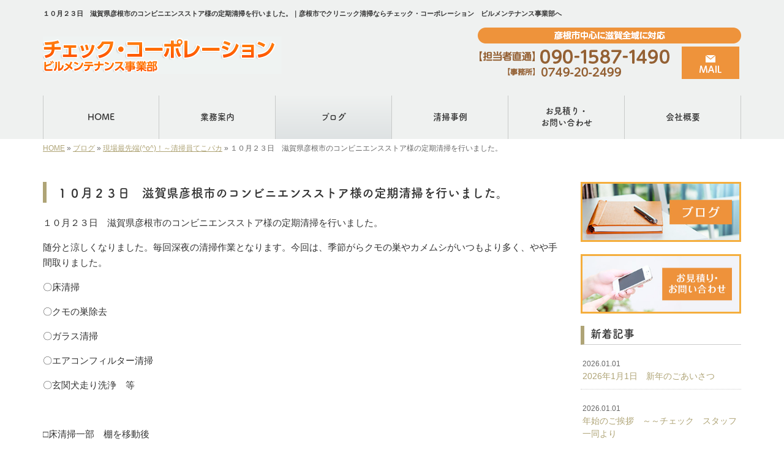

--- FILE ---
content_type: text/html; charset=UTF-8
request_url: https://www.check-11.jp/6956
body_size: 7450
content:
<!DOCTYPE html>
<html lang="ja">
<meta charset="UTF-8">
<title>１０月２３日　滋賀県彦根市のコンビニエンスストア様の定期清掃を行いました。｜彦根市でクリニック清掃ならチェック・コーポレーション　ビルメンテナンス事業部へ</title>
<head prefix="og: http://ogp.me/ns# fb: http://ogp.me/ns/fb# article: http://ogp.me/ns/article#">
<meta property='og:locale' content='ja_JP'>
<meta property='og:site_name' content='チェック・コーポレーション　ビルメンテナンス事業部'>
<meta property="og:title" content="１０月２３日　滋賀県彦根市のコンビニエンスストア様の定期清掃を行いました。">
<meta property="og:url" content="/6956">
<meta property="og:type" content="article">
<meta property="og:description" content="１０月２３日　滋賀県彦根市のコンビニエンスストア様の定期清掃を行いました。随分と涼しくなりました。毎回深夜の清掃作業となります。今回は、季節がらクモの巣やカメムシがいつもより多く、やや手間取りました。〇床清掃〇クモの巣除去〇ガラス清掃〇エアコンフィルター清掃〇玄関犬走り洗浄　等&nbsp;□床清掃一部　棚を移動後◎Before　...">
<meta property="og:image" content="/wp-content/uploads/2019/10/IMG_1221-350x263.jpg">
<meta name="viewport" content="width=device-width, initial-scale=1">
<meta name="keywords" content="彦根市.ビルメンテナンス,クリニック,店舗,清掃">
<meta name="description" content="彦根市中心に滋賀全域に活動しております「チェック・コーポレーション」です。当社の得意とするクリニックの清掃は18年以上の実績があり、その経験ならではの精密機器や備品等の配置についても配慮を行い徹底しております。">

<link rel='dns-prefetch' href='//code.jquery.com' />
<link rel='dns-prefetch' href='//use.fontawesome.com' />
<link rel='dns-prefetch' href='//webfont.fontplus.jp' />
<link rel='dns-prefetch' href='//s.w.org' />
<link rel="alternate" type="application/rss+xml" title="チェック・コーポレーション　ビルメンテナンス事業部 &raquo; フィード" href="/feed" />
<link rel="alternate" type="application/rss+xml" title="チェック・コーポレーション　ビルメンテナンス事業部 &raquo; コメントフィード" href="/comments/feed" />
		<script type="text/javascript">
			window._wpemojiSettings = {"baseUrl":"https:\/\/s.w.org\/images\/core\/emoji\/11\/72x72\/","ext":".png","svgUrl":"https:\/\/s.w.org\/images\/core\/emoji\/11\/svg\/","svgExt":".svg","source":{"concatemoji":"https:\/\/www.check-11.jp\/wp-includes\/js\/wp-emoji-release.min.js?ver=4.9.26"}};
			!function(e,a,t){var n,r,o,i=a.createElement("canvas"),p=i.getContext&&i.getContext("2d");function s(e,t){var a=String.fromCharCode;p.clearRect(0,0,i.width,i.height),p.fillText(a.apply(this,e),0,0);e=i.toDataURL();return p.clearRect(0,0,i.width,i.height),p.fillText(a.apply(this,t),0,0),e===i.toDataURL()}function c(e){var t=a.createElement("script");t.src=e,t.defer=t.type="text/javascript",a.getElementsByTagName("head")[0].appendChild(t)}for(o=Array("flag","emoji"),t.supports={everything:!0,everythingExceptFlag:!0},r=0;r<o.length;r++)t.supports[o[r]]=function(e){if(!p||!p.fillText)return!1;switch(p.textBaseline="top",p.font="600 32px Arial",e){case"flag":return s([55356,56826,55356,56819],[55356,56826,8203,55356,56819])?!1:!s([55356,57332,56128,56423,56128,56418,56128,56421,56128,56430,56128,56423,56128,56447],[55356,57332,8203,56128,56423,8203,56128,56418,8203,56128,56421,8203,56128,56430,8203,56128,56423,8203,56128,56447]);case"emoji":return!s([55358,56760,9792,65039],[55358,56760,8203,9792,65039])}return!1}(o[r]),t.supports.everything=t.supports.everything&&t.supports[o[r]],"flag"!==o[r]&&(t.supports.everythingExceptFlag=t.supports.everythingExceptFlag&&t.supports[o[r]]);t.supports.everythingExceptFlag=t.supports.everythingExceptFlag&&!t.supports.flag,t.DOMReady=!1,t.readyCallback=function(){t.DOMReady=!0},t.supports.everything||(n=function(){t.readyCallback()},a.addEventListener?(a.addEventListener("DOMContentLoaded",n,!1),e.addEventListener("load",n,!1)):(e.attachEvent("onload",n),a.attachEvent("onreadystatechange",function(){"complete"===a.readyState&&t.readyCallback()})),(n=t.source||{}).concatemoji?c(n.concatemoji):n.wpemoji&&n.twemoji&&(c(n.twemoji),c(n.wpemoji)))}(window,document,window._wpemojiSettings);
		</script>
		<style type="text/css">
img.wp-smiley,
img.emoji {
	display: inline !important;
	border: none !important;
	box-shadow: none !important;
	height: 1em !important;
	width: 1em !important;
	margin: 0 .07em !important;
	vertical-align: -0.1em !important;
	background: none !important;
	padding: 0 !important;
}
</style>
<link rel='stylesheet' id='share_s-bootstrap-css'  href='/wp-content/themes/theme-third/css/external/bootstrap.css?ver=4.9.26' type='text/css' media='all' />
<link rel='stylesheet' id='share_s-slick-css'  href='/wp-content/themes/theme-third/css/external/slick.css?ver=4.9.26' type='text/css' media='all' />
<link rel='stylesheet' id='share_s-slick-theme-css'  href='/wp-content/themes/theme-third/css/external/slick-theme.css?ver=4.9.26' type='text/css' media='all' />
<link rel='stylesheet' id='share_s-common-css'  href='/wp-content/themes/theme-third/css/style.css?ver=4.9.26' type='text/css' media='all' />
<link rel='stylesheet' id='share_s-sub-css'  href='/wp-content/themes/theme-third/css/sub.css?ver=4.9.26' type='text/css' media='all' />
<link rel='stylesheet' id='share_s-design-css'  href='/wp-content/themes/theme-third/design.css?ver=4.9.26' type='text/css' media='all' />
<link rel='stylesheet' id='share_s-design+-css'  href='/wp-content/themes/theme-third/style.css?ver=4.9.26' type='text/css' media='all' />
<script type='text/javascript' src='https://code.jquery.com/jquery-1.12.4.min.js?ver=4.9.26'></script>
<link rel='https://api.w.org/' href='/wp-json/' />
<link rel="EditURI" type="application/rsd+xml" title="RSD" href="/xmlrpc.php?rsd" />
<link rel="wlwmanifest" type="application/wlwmanifest+xml" href="/wp-includes/wlwmanifest.xml" /> 
<link rel='prev' title='10月17日　滋賀県長浜市の歯科クリニック様の定期清掃を行いました。' href='/6945' />
<link rel='next' title='１０月２６日　滋賀県彦根市の飲食店様の定期清掃を行いました。' href='/6965' />
<link rel="canonical" href="/6956" />
<link rel='shortlink' href='/?p=6956' />
<link rel="alternate" type="application/json+oembed" href="/wp-json/oembed/1.0/embed?url=https%3A%2F%2Fwww.check-11.jp%2F6956" />
<link rel="alternate" type="text/xml+oembed" href="/wp-json/oembed/1.0/embed?url=https%3A%2F%2Fwww.check-11.jp%2F6956&#038;format=xml" />
<!--GoogleAnalyticsStart-->
<!-- Global site tag (gtag.js) - Google Analytics -->
<script async src="https://www.googletagmanager.com/gtag/js?id=UA-120617814-1"></script>
<script>
  window.dataLayer = window.dataLayer || [];
  function gtag(){dataLayer.push(arguments);}
  gtag('js', new Date());

  gtag('config', 'UA-120617814-1');
  gtag('config', 'G-RQ1QN6CJNR');
</script>
<!--GoogleAnalyticsEnd--><link rel="Shortcut Icon" type="image/x-icon" href="/favicon.png" />
<!-- BEGIN: WP Social Bookmarking Light -->
<script>(function(d, s, id) {
  var js, fjs = d.getElementsByTagName(s)[0];
  if (d.getElementById(id)) return;
  js = d.createElement(s); js.id = id;
  js.src = "//connect.facebook.net/ja_JP/sdk.js#xfbml=1&version=v2.7";
  fjs.parentNode.insertBefore(js, fjs);
}(document, 'script', 'facebook-jssdk'));</script>
<style type="text/css">
.wp_social_bookmarking_light{
    border: 0 !important;
    padding: 10px 0 20px 0 !important;
    margin: 0 !important;
}
.wp_social_bookmarking_light div{
    float: left !important;
    border: 0 !important;
    padding: 0 !important;
    margin: 0 5px 0px 0 !important;
    min-height: 30px !important;
    line-height: 18px !important;
    text-indent: 0 !important;
}
.wp_social_bookmarking_light img{
    border: 0 !important;
    padding: 0;
    margin: 0;
    vertical-align: top !important;
}
.wp_social_bookmarking_light_clear{
    clear: both !important;
}
#fb-root{
    display: none;
}
.wsbl_twitter{
    width: 100px;
}
.wsbl_facebook_like iframe{
    max-width: none !important;
}
.wsbl_pinterest a{
    border: 0px !important;
}</style>
<!-- END: WP Social Bookmarking Light -->

</head>

<body id="top-head" class="post-template-default single single-post postid-6956">
<div id="fb-root"></div>
<script>(function(d, s, id) {
  var js, fjs = d.getElementsByTagName(s)[0];
  if (d.getElementById(id)) return;
  js = d.createElement(s); js.id = id;
  js.src = "//connect.facebook.net/ja_JP/sdk.js#xfbml=1&version=v2.7";
  fjs.parentNode.insertBefore(js, fjs);
}(document, 'script', 'facebook-jssdk'));</script>

  <header id="masthead" class="site-header top-head" role="banner">

  <div class="wrapper-navi">

    <div class="container top-head-inner">

        <!-- スマホ用 メニューボタンここから -->
        <div id="nav-toggle">
            <div>
                <span></span>
                <span></span>
                <span></span>
            </div>
        </div>
        <!-- スマホ用 メニューボタンここまで -->

                <h1 class="col-md-12 fs-small headertop-copy">１０月２３日　滋賀県彦根市のコンビニエンスストア様の定期清掃を行いました。｜彦根市でクリニック清掃ならチェック・コーポレーション　ビルメンテナンス事業部へ</h1>

        <div class="clearfix header-info">
          <p class="logo">
            <a href="https://www.check-11.jp"><img src="/wp-content/themes/theme-third/img/common/logo.png" alt="チェック・コーポレーション　ビルメンテナンス事業部"></a>
          </p>
          <div class="tel hidden-tb">
                                <a href="/contact"><img src="/wp-content/themes/theme-third/img/common/tel.png" alt="チェック・コーポレーション　ビルメンテナンス事業部"></a>
                          </div>
        </div>

    </div>

    <div class="bg-global-nav">

    <div class="global-nav">

        <div class="menu-header-container">

          <ul id="menu-header">

            <!-- トップページ  -->
            <li class="menu-item_01 ">
              <a href="https://www.check-11.jp">
              <strong class="global-nav-label--ja">HOME</strong>
              <span class="global-nav-label--en">top</span>
              </a>
            </li>

            <!-- メニュー(詳細あり)  -->
            <li class="menu-item-has-children menu-item_03">
              <a href="/service">
              <strong class="global-nav-label--ja">業務案内</strong>
              <span class="global-nav-label--en">service</span></a>
              <ul class="sub-menu sub-menu--header"></ul>            </li>

            <!-- ブログ  -->
            <li class="menu-item-has-children menu-item_06 current">
              <a href="/blog">
              <strong class="global-nav-label--ja">ブログ</strong>
              <span class="global-nav-label--en">blog</span>
              </a>
              <ul class="sub-menu sub-menu--header"><li><a href="/category/%e6%b8%85%e6%8e%83%e3%82%b5%e3%83%bc%e3%83%93%e3%82%b9%e9%96%a2%e9%80%a3/genba">現場最先端(^o^)！～清掃員てこパカ</a></li><li><a href="/category/daihyou">《代表　江波です》</a></li><li><a href="/category/%e6%b8%85%e6%8e%83%e3%82%b5%e3%83%bc%e3%83%93%e3%82%b9%e9%96%a2%e9%80%a3/genba/pride">◆モチベーションアップ</a></li><li><a href="/category/nitijyo">《てこパカ井戸端会議室》</a></li><li><a href="/category/nitijyo/%e8%87%aa%e5%88%86%e5%8f%b2%e5%80%b6%e6%a5%bd%e9%83%a8%ef%bd%9e%ef%bd%98%ef%bc%88%e6%97%a7twitter%ef%bc%89%e3%82%b5%e3%83%bc%e3%82%af%e3%83%ab">ようこそ自分史倶楽部～Ｘ（旧Twitter）サークル</a></li><li><a href="/category/nitijyo/%ef%bd%b6%ef%bd%af%ef%be%83%ef%be%96%ef%bd%b6%ef%bd%af%ef%be%80%e3%80%80%ef%bd%b2%ef%bd%af%ef%be%83%ef%be%96%ef%bd%b6%ef%bd%af%ef%be%80">オススメあれこれ⇒こんなん買いました・行って良かった</a></li><li><a href="/category/%e6%b8%85%e6%8e%83%e3%82%b5%e3%83%bc%e3%83%93%e3%82%b9%e9%96%a2%e9%80%a3/genba/%e7%8f%be%e5%a0%b4%e6%9c%80%e5%85%88%e7%ab%af%ef%bc%81%e5%bb%ba%e7%af%89%e7%be%8e%e8%a3%85">◆てこパカ現場最先端！洗いやさん～建築美装</a></li><li><a href="/category/%e6%b8%85%e6%8e%83%e3%82%b5%e3%83%bc%e3%83%93%e3%82%b9%e9%96%a2%e9%80%a3/genba/%e7%8f%be%e5%a0%b4%e6%9c%80%e5%85%88%e7%ab%af%ef%bc%81%e5%8c%bb%e7%99%82%e9%96%a2%e4%bf%82%e7%8f%be%e5%a0%b4%e3%82%88%e3%82%8a">◆てこパカ現場最先端！医療・福祉関係現場より</a></li><li><a href="/category/%e6%b8%85%e6%8e%83%e3%82%b5%e3%83%bc%e3%83%93%e3%82%b9%e9%96%a2%e9%80%a3/genba/gennbatennpokojinn">◆てこパカ現場最先端！店舗・個人宅～クリーニング</a></li><li><a href="/category/nitijyo/%e3%81%a6%e3%81%93%e3%83%91%e3%82%ab%e7%82%89%e8%be%ba%e9%83%a8%e5%b1%8b">てこパカ炉辺部屋</a></li><li><a href="/category/%e6%b8%85%e6%8e%83%e3%82%b5%e3%83%bc%e3%83%93%e3%82%b9%e9%96%a2%e9%80%a3">《清掃サービス関連》</a></li><li><a href="/category/info">《お知らせ》</a></li></ul>            </li>

<!-- 施工事例  グローバルナビ　-->
<li class="menu-item-has-children menu-item_04">
  <a href="/gallery">
    <strong class="global-nav-label--ja">清掃事例</strong>
    <span class="global-nav-label--en">gallery</span></a>
  <ul class="sub-menu sub-menu--header"><li><a href="/gallery-cat/%e5%8c%bb%e7%99%82%e3%83%bb%e7%a6%8f%e7%a5%89%e6%96%bd%e8%a8%ad">医療・福祉施設</a></li><li><a href="/gallery-cat/%e5%ba%97%e8%88%97">店舗</a></li><li><a href="/gallery-cat/%e3%83%aa%e3%83%8e%e3%83%99%e3%83%bc%e3%82%b7%e3%83%a7%e3%83%b3%e3%83%bb%e3%83%aa%e3%83%95%e3%82%a9%e3%83%bc%e3%83%a0%e5%be%8c">建築美装～リノベーション・リフォーム・新築</a></li><li><a href="/gallery-cat/%e3%83%8f%e3%82%a6%e3%82%b9%e3%82%af%e3%83%aa%e3%83%bc%e3%83%8b%e3%83%b3%e3%82%b0">ハウスクリーニング</a></li></ul></li>

            <!-- お問い合わせ  -->
                        <li class="menu-item_07">
              <a href="/contact">
              <strong class="global-nav-label--ja">お見積り・<br />お問い合わせ</strong>
              <span class="global-nav-label--en">contact</span>
              </a>
            </li>
            
            <!-- 会社・店舗情報  -->
            <li class="menu-item_08">
              <a href="/information">
              <strong class="global-nav-label--ja">会社概要</strong>
              <span class="global-nav-label--en">information</span>
              </a>
            </li>

          </ul>

        </div>

</div>

<!-- global-nav --></div>

  </div>

<!-- header --></header>

<div class="breadcrumbs">

	<div class="container mt100">

		<div class="wrapper-breadcrumbs">

								<a href="https://www.check-11.jp">HOME</a> &raquo;
				<a href="/blog">ブログ</a>  &raquo;
				<a href="/category/%e6%b8%85%e6%8e%83%e3%82%b5%e3%83%bc%e3%83%93%e3%82%b9%e9%96%a2%e9%80%a3/genba">現場最先端(^o^)！～清掃員てこパカ</a> &raquo;				<span>  １０月２３日　滋賀県彦根市のコンビニエンスストア様の定期清掃を行いました。</span>

				
		</div>

	</div>

</div>

	<div class="container contents">

		<div class="row">

			<main>

				
				<div class="col-md-9 contents-main-left">

					<h2 class="content-title--bl">１０月２３日　滋賀県彦根市のコンビニエンスストア様の定期清掃を行いました。</h2>

					
				<div class="content-blog-box">

					<div class="content-main">

						<div class="content-main-section blog-content">

							
							<div class="clearfix"><p>１０月２３日　滋賀県彦根市のコンビニエンスストア様の定期清掃を行いました。</p>
<p>随分と涼しくなりました。毎回深夜の清掃作業となります。今回は、季節がらクモの巣やカメムシがいつもより多く、やや手間取りました。</p>
<p>〇床清掃</p>
<p>〇クモの巣除去</p>
<p>〇ガラス清掃</p>
<p>〇エアコンフィルター清掃</p>
<p>〇玄関犬走り洗浄　等</p>
<p>&nbsp;</p>
<p>□床清掃一部　棚を移動後</p>
<p>◎Before　</p>
<p><img class="alignnone size-medium wp-image-6960" src="/wp-content/uploads/2019/10/IMG_1221-350x263.jpg" alt="" width="350" height="263" /><img class="alignnone size-medium wp-image-6957" src="/wp-content/uploads/2019/10/IMG_1223-350x263.jpg" alt="" width="350" height="263" /></p>
<p>◎⇒After</p>
<p><img class="alignnone size-medium wp-image-6958" src="/wp-content/uploads/2019/10/IMG_1225-350x263.jpg" alt="" width="350" height="263" /></p>
<p>ガラスと床清掃後は棚を戻して完了</p>
<p>■■■■■ビルメンテナンス　チェックへのお問い合わせ■■■■■</p>
<p>些細なことも、お急ぎの方も、お問い合わせフォーム、または下記までお電話にて、ご連絡くださいますようお願いいたします。</p>
<p>【担当者直通】090-1587-1490　江波　政宏</p>
<p>【対応エリア】彦根市中心に滋賀全域</p>
<p>お問い合わせいただく内容及びお客様の個人情報は、当社の個人情報保護方針に則り管理いたします。</p>
<p>&nbsp;</p>
<p>&nbsp;</p>
<p>&nbsp;</p>
</div>
							
														<div class="signature"><p><a class="btn btn--link btn-top_pr" href="/contact">お問い合わせ</a> <a class="btn btn--link btn-top_pr" href="/service">業務案内</a> <a class="btn btn--link btn-top_pr" href="/gallery">清掃事例</a></p>

</div>																					
							<div class="blog-post-meta">
								<p>2019年10月27日 | <a href="/category/%e6%b8%85%e6%8e%83%e3%82%b5%e3%83%bc%e3%83%93%e3%82%b9%e9%96%a2%e9%80%a3/genba" rel="category tag">現場最先端(^o^)！～清掃員てこパカ</a></p>
							</div>


							<div class='wp_social_bookmarking_light'><div class="wsbl_facebook_like"><div id="fb-root"></div><fb:like href="/6956" layout="button_count" action="like" width="100" share="false" show_faces="false" ></fb:like></div><div class="wsbl_twitter"><a href="https://twitter.com/share" class="twitter-share-button" data-url="/6956" data-text="１０月２３日　滋賀県彦根市のコンビニエンスストア様の定期清掃を行いました。">Tweet</a></div><div class="wsbl_line"><a href='line://msg/text/%EF%BC%91%EF%BC%90%E6%9C%88%EF%BC%92%EF%BC%93%E6%97%A5%E3%80%80%E6%BB%8B%E8%B3%80%E7%9C%8C%E5%BD%A6%E6%A0%B9%E5%B8%82%E3%81%AE%E3%82%B3%E3%83%B3%E3%83%93%E3%83%8B%E3%82%A8%E3%83%B3%E3%82%B9%E3%82%B9%E3%83%88%E3%82%A2%E6%A7%98%E3%81%AE%E5%AE%9A%E6%9C%9F%E6%B8%85%E6%8E%83%E3%82%92%E8%A1%8C%E3%81%84%E3%81%BE%E3%81%97%E3%81%9F%E3%80%82%0D%0Ahttps%3A%2F%2Fwww.check-11.jp%2F6956' title='LINEで送る' rel=nofollow class='wp_social_bookmarking_light_a' ><img src='/wp-content/plugins/wp-social-bookmarking-light/images/line88x20.png' alt='LINEで送る' title='LINEで送る' width='88' height='20' class='wp_social_bookmarking_light_img' /></a></div></div><br class='wp_social_bookmarking_light_clear' />
														<p class="txt-center"><a href="/blog" class="btn btn-default">一覧ページに戻る</a></p>
							
						</div>

					</div>

				</div>

				</div>

				
			</main>

			﻿<div class="col-md-3">


	<!-- サイドバー上部 -->
	<div class="side-banner">
		<a href="/blog"><img src="/wp-content/themes/theme-third/img/common/bnr-common-001.jpg" alt="ブログ"></a>
	</div>
	
	<div class="side-banner">
		<a href="/contact"><img src="/wp-content/themes/theme-third/img/common/bnr-common-002.jpg" alt="お見積り・お問い合わせ"></a>
	</div>
	<!-- /サイドバー上部 -->

	<div id="info-blog">

		<div class="widget widget_recent_entries">
			<h4 class="widget-title">新着記事</h4>
			<ul>
						<li><a href="/19503"><span class="post-date">2026.01.01</span><br>
			2026年1月1日　新年のごあいさつ</a></li>
						<li><a href="/19499"><span class="post-date">2026.01.01</span><br>
			年始のご挨拶　～～チェック　スタッフ一同より</a></li>
						<li><a href="/19480"><span class="post-date">2025.11.15</span><br>
			◇床剥離洗浄とは？</a></li>
						<li><a href="/19477"><span class="post-date">2025.11.11</span><br>
			2025/11/11　目覚めにありがとう</a></li>
						<li><a href="/19444"><span class="post-date">2025.08.04</span><br>
			2025/8/4　8月もよろしくお願いします&#x1f33a;</a></li>
						</ul>
		</div>
		
		<div class="widget widget_categories">
			<h4 class="widget-title">ブログカテゴリ</h4>
			<ul>
				<li class="cat-item cat-item-11"><a href="/category/daihyou" >《代表　江波です》</a>
</li>
	<li class="cat-item cat-item-14"><a href="/category/nitijyo" title="●猫好き●読書好き●食べるの大好き●旅行・買い物情報
●てこパカ自分史～子育て
●滋賀県（彦根・近江八幡・東近江・長浜・米原　他）
●思い出話・日記
">《てこパカ井戸端会議室》</a>
<ul class='children'>
	<li class="cat-item cat-item-21"><a href="/category/nitijyo/%e8%87%aa%e5%88%86%e5%8f%b2%e5%80%b6%e6%a5%bd%e9%83%a8%ef%bd%9e%ef%bd%98%ef%bc%88%e6%97%a7twitter%ef%bc%89%e3%82%b5%e3%83%bc%e3%82%af%e3%83%ab" title="Ｘ（旧Twitter）で繋がった
マーシー@自分史活用アドバイザー　さん
@marcy60marcy
主催の自分の歴史を綴る『自分史倶楽部』関連や活動の様子を掲載中！">ようこそ自分史倶楽部～Ｘ（旧Twitter）サークル</a>
</li>
	<li class="cat-item cat-item-22"><a href="/category/nitijyo/%ef%bd%b6%ef%bd%af%ef%be%83%ef%be%96%ef%bd%b6%ef%bd%af%ef%be%80%e3%80%80%ef%bd%b2%ef%bd%af%ef%be%83%ef%be%96%ef%bd%b6%ef%bd%af%ef%be%80" title="Amazon、楽天、地元、通販サイト、食品、道具、Google、アフィリエイト">オススメあれこれ⇒こんなん買いました・行って良かった</a>
</li>
	<li class="cat-item cat-item-29"><a href="/category/nitijyo/%e3%81%a6%e3%81%93%e3%83%91%e3%82%ab%e7%82%89%e8%be%ba%e9%83%a8%e5%b1%8b" >てこパカ炉辺部屋</a>
</li>
</ul>
</li>
	<li class="cat-item cat-item-30"><a href="/category/%e6%b8%85%e6%8e%83%e3%82%b5%e3%83%bc%e3%83%93%e3%82%b9%e9%96%a2%e9%80%a3" >《清掃サービス関連》</a>
<ul class='children'>
	<li class="cat-item cat-item-10"><a href="/category/%e6%b8%85%e6%8e%83%e3%82%b5%e3%83%bc%e3%83%93%e3%82%b9%e9%96%a2%e9%80%a3/genba" title="●清掃現場あれこれ
・クリニック清掃
・福祉施設清掃
・店舗清掃
・建築美装
・トイレ清掃
・ハウスクリーニング
・定期清掃・日常清掃・臨時清掃
〈滋賀県、彦根市・甲賀・草津・長浜・米原・近江八幡・野洲・東近江市　など">現場最先端(^o^)！～清掃員てこパカ</a>
	<ul class='children'>
	<li class="cat-item cat-item-12"><a href="/category/%e6%b8%85%e6%8e%83%e3%82%b5%e3%83%bc%e3%83%93%e3%82%b9%e9%96%a2%e9%80%a3/genba/pride" title="●お仕事関連
●モチベーション
●自分史倶楽部～てこパカ自分史
●自己紹介
埃（ホコリ）は落としても誇り（ホコリ）は落とすな！">◆モチベーションアップ</a>
</li>
	<li class="cat-item cat-item-23"><a href="/category/%e6%b8%85%e6%8e%83%e3%82%b5%e3%83%bc%e3%83%93%e3%82%b9%e9%96%a2%e9%80%a3/genba/%e7%8f%be%e5%a0%b4%e6%9c%80%e5%85%88%e7%ab%af%ef%bc%81%e5%bb%ba%e7%af%89%e7%be%8e%e8%a3%85" title="建築美装">◆てこパカ現場最先端！洗いやさん～建築美装</a>
</li>
	<li class="cat-item cat-item-24"><a href="/category/%e6%b8%85%e6%8e%83%e3%82%b5%e3%83%bc%e3%83%93%e3%82%b9%e9%96%a2%e9%80%a3/genba/%e7%8f%be%e5%a0%b4%e6%9c%80%e5%85%88%e7%ab%af%ef%bc%81%e5%8c%bb%e7%99%82%e9%96%a2%e4%bf%82%e7%8f%be%e5%a0%b4%e3%82%88%e3%82%8a" >◆てこパカ現場最先端！医療・福祉関係現場より</a>
</li>
	<li class="cat-item cat-item-25"><a href="/category/%e6%b8%85%e6%8e%83%e3%82%b5%e3%83%bc%e3%83%93%e3%82%b9%e9%96%a2%e9%80%a3/genba/gennbatennpokojinn" >◆てこパカ現場最先端！店舗・個人宅～クリーニング</a>
</li>
	</ul>
</li>
</ul>
</li>
	<li class="cat-item cat-item-1"><a href="/category/info" >《お知らせ》</a>
</li>
			</ul>
		</div>

		<div id="text-2" class="widget widget_text">			<div class="textwidget"></div>
		</div>
	</div>
	
	<!-- サイドバー下部 -->
	<div class="side-banner">
		<div class="banner-separate clearfix">
			<div class="btn-share">
				<div class="btn-tw-share"><a href="https://twitter.com/share?url=https://www.check-11.jp" target="_blank"><i class="fa fa-twitter" aria-hidden="true"></i>&nbsp;Twitterでシェア</a></div>
				<div class="btn-fb-share"><a href="https://www.facebook.com/sharer/sharer.php?u=https://www.check-11.jp" target="_blank"><i class="fa fa-facebook" aria-hidden="true"></i>&nbsp;Facebookでシェア</a></div>
			</div>
		</div>
		        <div class="banner-separate">
        	        	<a href="https://sumitec-kansai.com/" target="_blank"><img src="/wp-content/themes/theme-third/img/common/sumitec.jpg" alt="住テック関西"></a>
	                </div>
	</div>

	
</div>

		</div>

	</div>


<footer>
	<div class="footer-bgtop">
		<div class="container">
			<div class="menu-footer_all-container">
				<ul id="menu-footer_all" class="clearfix menu">
					
					<!-- トップページ  -->
					<li><a href="https://www.check-11.jp">HOME</a></li>
					
					<!-- メニュー(詳細あり)  -->
					<li> <a href="/service">業務案内</a>
						<ul class="sub-menu"></ul>					</li>
					
					<!-- ブログ  -->
					<li> <a href="/blog">ブログ</a>
						<ul class="sub-menu">
								<li class="cat-item cat-item-11"><a href="/category/daihyou" >《代表　江波です》</a>
</li>
	<li class="cat-item cat-item-14"><a href="/category/nitijyo" title="●猫好き●読書好き●食べるの大好き●旅行・買い物情報
●てこパカ自分史～子育て
●滋賀県（彦根・近江八幡・東近江・長浜・米原　他）
●思い出話・日記
">《てこパカ井戸端会議室》</a>
<ul class='children'>
	<li class="cat-item cat-item-21"><a href="/category/nitijyo/%e8%87%aa%e5%88%86%e5%8f%b2%e5%80%b6%e6%a5%bd%e9%83%a8%ef%bd%9e%ef%bd%98%ef%bc%88%e6%97%a7twitter%ef%bc%89%e3%82%b5%e3%83%bc%e3%82%af%e3%83%ab" title="Ｘ（旧Twitter）で繋がった
マーシー@自分史活用アドバイザー　さん
@marcy60marcy
主催の自分の歴史を綴る『自分史倶楽部』関連や活動の様子を掲載中！">ようこそ自分史倶楽部～Ｘ（旧Twitter）サークル</a>
</li>
	<li class="cat-item cat-item-22"><a href="/category/nitijyo/%ef%bd%b6%ef%bd%af%ef%be%83%ef%be%96%ef%bd%b6%ef%bd%af%ef%be%80%e3%80%80%ef%bd%b2%ef%bd%af%ef%be%83%ef%be%96%ef%bd%b6%ef%bd%af%ef%be%80" title="Amazon、楽天、地元、通販サイト、食品、道具、Google、アフィリエイト">オススメあれこれ⇒こんなん買いました・行って良かった</a>
</li>
	<li class="cat-item cat-item-29"><a href="/category/nitijyo/%e3%81%a6%e3%81%93%e3%83%91%e3%82%ab%e7%82%89%e8%be%ba%e9%83%a8%e5%b1%8b" >てこパカ炉辺部屋</a>
</li>
</ul>
</li>
	<li class="cat-item cat-item-30"><a href="/category/%e6%b8%85%e6%8e%83%e3%82%b5%e3%83%bc%e3%83%93%e3%82%b9%e9%96%a2%e9%80%a3" >《清掃サービス関連》</a>
<ul class='children'>
	<li class="cat-item cat-item-10"><a href="/category/%e6%b8%85%e6%8e%83%e3%82%b5%e3%83%bc%e3%83%93%e3%82%b9%e9%96%a2%e9%80%a3/genba" title="●清掃現場あれこれ
・クリニック清掃
・福祉施設清掃
・店舗清掃
・建築美装
・トイレ清掃
・ハウスクリーニング
・定期清掃・日常清掃・臨時清掃
〈滋賀県、彦根市・甲賀・草津・長浜・米原・近江八幡・野洲・東近江市　など">現場最先端(^o^)！～清掃員てこパカ</a>
	<ul class='children'>
	<li class="cat-item cat-item-12"><a href="/category/%e6%b8%85%e6%8e%83%e3%82%b5%e3%83%bc%e3%83%93%e3%82%b9%e9%96%a2%e9%80%a3/genba/pride" title="●お仕事関連
●モチベーション
●自分史倶楽部～てこパカ自分史
●自己紹介
埃（ホコリ）は落としても誇り（ホコリ）は落とすな！">◆モチベーションアップ</a>
</li>
	<li class="cat-item cat-item-23"><a href="/category/%e6%b8%85%e6%8e%83%e3%82%b5%e3%83%bc%e3%83%93%e3%82%b9%e9%96%a2%e9%80%a3/genba/%e7%8f%be%e5%a0%b4%e6%9c%80%e5%85%88%e7%ab%af%ef%bc%81%e5%bb%ba%e7%af%89%e7%be%8e%e8%a3%85" title="建築美装">◆てこパカ現場最先端！洗いやさん～建築美装</a>
</li>
	<li class="cat-item cat-item-24"><a href="/category/%e6%b8%85%e6%8e%83%e3%82%b5%e3%83%bc%e3%83%93%e3%82%b9%e9%96%a2%e9%80%a3/genba/%e7%8f%be%e5%a0%b4%e6%9c%80%e5%85%88%e7%ab%af%ef%bc%81%e5%8c%bb%e7%99%82%e9%96%a2%e4%bf%82%e7%8f%be%e5%a0%b4%e3%82%88%e3%82%8a" >◆てこパカ現場最先端！医療・福祉関係現場より</a>
</li>
	<li class="cat-item cat-item-25"><a href="/category/%e6%b8%85%e6%8e%83%e3%82%b5%e3%83%bc%e3%83%93%e3%82%b9%e9%96%a2%e9%80%a3/genba/gennbatennpokojinn" >◆てこパカ現場最先端！店舗・個人宅～クリーニング</a>
</li>
	</ul>
</li>
</ul>
</li>
	<li class="cat-item cat-item-1"><a href="/category/info" >《お知らせ》</a>
</li>
						</ul>
					</li>

<!--施工事例 フッター -->
<li>
	<a href="/gallery">清掃事例</a>
	<ul class="sub-menu"><li class="cat-item"><a href="/gallery-cat/%e5%8c%bb%e7%99%82%e3%83%bb%e7%a6%8f%e7%a5%89%e6%96%bd%e8%a8%ad">医療・福祉施設</a></li><li class="cat-item"><a href="/gallery-cat/%e5%ba%97%e8%88%97">店舗</a></li><li class="cat-item"><a href="/gallery-cat/%e3%83%aa%e3%83%8e%e3%83%99%e3%83%bc%e3%82%b7%e3%83%a7%e3%83%b3%e3%83%bb%e3%83%aa%e3%83%95%e3%82%a9%e3%83%bc%e3%83%a0%e5%be%8c">建築美装～リノベーション・リフォーム・新築</a></li><li class="cat-item"><a href="/gallery-cat/%e3%83%8f%e3%82%a6%e3%82%b9%e3%82%af%e3%83%aa%e3%83%bc%e3%83%8b%e3%83%b3%e3%82%b0">ハウスクリーニング</a></li></ul></li>

					<!-- お問い合わせ -->
										<li><a href="/contact">お見積り・<br />お問い合わせ</a></li>
										
					<!-- 会社・店舗情報  -->
					<li><a href="/information">会社概要</a></li>
				</ul>
			</div>
		</div>
	</div>
	<div class="footer-snsicons--wrapper">
		<div class="container">
			<div class="footer-snsicons">
							</div>
		</div>
	</div>
	<div class="footer-bgbottom">
		<div class="container footer-copy">
			<p class="txt-center"><small>Copyright &copy;
				チェック・コーポレーション　ビルメンテナンス事業部				All Rights Reserved.</small></p>
		</div>
	</div>
	
	<!-- footer --></footer>
<div class="sp-conversion">
	<ul class="sp-conversion-list">
				<li class="btn-conversion--tel"><a href="tel:090-1587-1490"><i class="fa fa-mobile fa-1" aria-hidden="true"></i>&nbsp;電話問い合わせ</a></li>
						<li class="btn-conversion--mail"><a href="/contact"><i class="fa fa-envelope-o fa_5" aria-hidden="true"></i>&nbsp;メール問い合わせ</a></li>
			</ul>
</div>
<div id="btn-page-top"><a href="#"><i class="fa fa-chevron-up" aria-hidden="true"></i></a></div>
<!-- BEGIN: WP Social Bookmarking Light -->
<script>!function(d,s,id){var js,fjs=d.getElementsByTagName(s)[0],p=/^http:/.test(d.location)?'http':'https';if(!d.getElementById(id)){js=d.createElement(s);js.id=id;js.src=p+'://platform.twitter.com/widgets.js';fjs.parentNode.insertBefore(js,fjs);}}(document, 'script', 'twitter-wjs');</script>
<!-- END: WP Social Bookmarking Light -->
<script type='text/javascript' src='/wp-content/themes/theme-third/js/navigation.js?ver=20151215'></script>
<script type='text/javascript' src='/wp-content/themes/theme-third/js/skip-link-focus-fix.js?ver=20151215'></script>
<script type='text/javascript' src='/wp-content/themes/theme-third/js/external/html5shiv.js?ver=4.9.26'></script>
<script type='text/javascript' src='https://use.fontawesome.com/15ca37603b.js?ver=4.9.26'></script>
<script type='text/javascript' src='/wp-content/themes/theme-third/js/external/slick.min.js?ver=4.9.26'></script>
<script type='text/javascript' src='/wp-content/themes/theme-third/js/external/jquery.easing.1.3.js?ver=4.9.26'></script>
<script type='text/javascript' src='/wp-content/themes/theme-third/js/external/jquery.smoothScroll.js?ver=4.9.26'></script>
<script type='text/javascript' src='/wp-content/themes/theme-third/js/external/jquery.matchHeight-min.js?ver=4.9.26'></script>
<script type='text/javascript' src='/wp-content/themes/theme-third/js/init.js?ver=4.9.26'></script>
<script type='text/javascript' src='/wp-content/themes/theme-third/js/ofi.min.js?ver=4.9.26'></script>
<script type='text/javascript' src='//webfont.fontplus.jp/accessor/script/fontplus.js?C0ZmmXk378c=&#038;aa=1&#038;ab=2&#038;ver=4.9.26'></script>
<script type='text/javascript' src='/wp-includes/js/wp-embed.min.js?ver=4.9.26'></script>
<script>
  objectFitImages('img.object-fit-img');
</script>
</body></html>